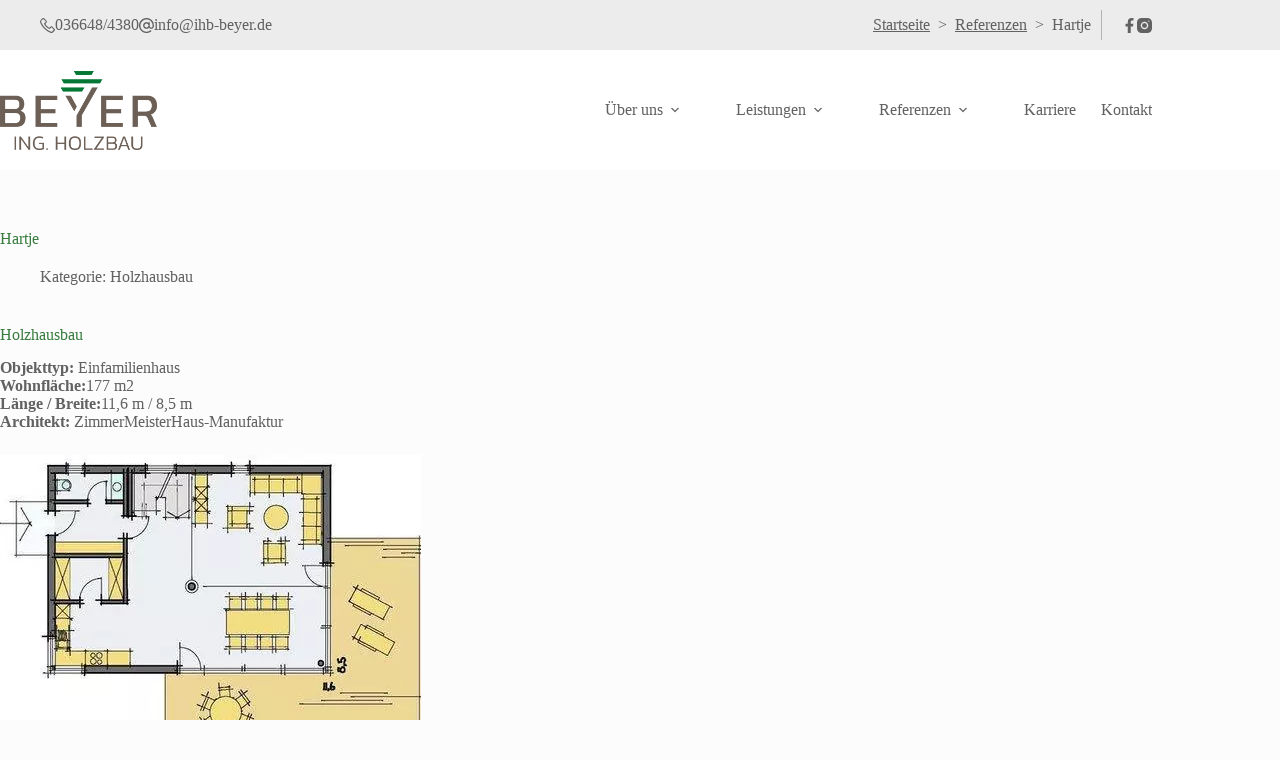

--- FILE ---
content_type: text/css; charset=UTF-8
request_url: https://www.ihb-beyer.de/wp-content/cache/min/1/wp-content/plugins/survey-maker/public/css/survey-maker-public.css?ver=1768661640
body_size: 8954
content:
@keyframes aysSMquantumWizPaperInputAddUnderline{0%{-webkit-transform:scaleX(0);transform:scaleX(0)}to{-webkit-transform:scaleX(1);transform:scaleX(1)}}@-webkit-keyframes aysSMquantumWizPaperInputAddUnderline{0%{-webkit-transform:scaleX(0);transform:scaleX(0)}to{-webkit-transform:scaleX(1);transform:scaleX(1)}}div[id*='ays-survey-container'].ays-survey-container *{box-sizing:border-box}.ays-survey-container{background-color:#fff;margin-bottom:48px;-webkit-box-shadow:0 1px 4px 0 rgba(0,0,0,.37);box-shadow:0 1px 4px 0 rgba(0,0,0,.37);padding-bottom:6px;word-wrap:break-word;background-color:transparent;-webkit-box-shadow:none;box-shadow:none;margin-bottom:0;padding-bottom:0;word-wrap:break-word;min-width:250px;width:100%;max-width:100%!important;margin:0 auto}.ays-survey-container[dir=rtl],.ays-survey-container[dir=rtl] *{direction:rtl}.ays-survey-container[dir=rtl] .ays-survey-answer-slider-list-main,.ays-survey-container[dir=rtl] .ays-survey-answer-slider-list-main *{direction:ltr}.ays-survey-container[dir=rtl] .ays-survey-question{border-left:1px solid #dadce0!important;border-right:5px solid rgb(255,87,34)}.ays-survey-container[dir=ltr] .ays-survey-question{border-left:5px solid rgb(255,87,34);border-right:1px solid #dadce0!important}div[id*='ays-survey-container'][data-theme='minimal'].ays-survey-container .ays-survey-question:not(.ays-has-error),div[id*='ays-survey-container'][data-theme='modern'].ays-survey-container .ays-survey-question:not(.ays-has-error){border-right:unset!important}.ays-survey-container[dir=rtl] .ays-survey-answer-matrix-scale-main .ays-survey-answer-matrix-scale-container .ays-survey-answer-matrix-scale-row .ays-survey-answer-matrix-scale-column.ays-survey-answer-matrix-scale-column-row-header,.ays-survey-container[dir=rtl] .ays-survey-answer-slider-list-main .ays-survey-answer-slider-list-container .ays-survey-answer-slider-list-row .ays-survey-answer-slider-list-column.ays-survey-answer-slider-list-column-row-header,.ays-survey-container[dir=rtl] .ays-survey-answer-star-list-main .ays-survey-answer-star-list-container .ays-survey-answer-star-list-row .ays-survey-answer-star-list-column.ays-survey-answer-star-list-column-row-header{text-align:right}.ays-survey-container{position:relative}.ays-survey-container .ays-survey-section{display:none}.ays-survey-container .ays-survey-section.active-section{display:block}.ays-survey-container .ays-survey-section-header{margin-top:12px;background-color:#fff;border:1px solid #dadce0;border-radius:8px;margin-bottom:12px;padding:24px;padding-top:22px;position:relative;border-top:10px solid rgb(255,87,34);box-shadow:0 2px 1px -1px rgba(0,0,0,.2),0 1px 1px 0 rgba(0,0,0,.141),0 1px 3px 0 rgba(0,0,0,.122)}.ays-survey-container .ays-survey-section-title-row{-webkit-box-align:center;box-align:center;-webkit-align-items:center;align-items:center;display:-webkit-box;display:-webkit-flex;display:flex;-webkit-flex-wrap:wrap;flex-wrap:wrap;box-pack:justify;-webkit-box-pack:justify;-webkit-justify-content:space-between;justify-content:space-between}.ays-survey-container .ays-survey-section-title-row{font-family:'Google Sans',Roboto,Arial,sans-serif;font-size:32px;font-weight:400;color:#202124;line-height:135%;max-width:100%;min-width:0%}.ays-survey-container .ays-survey-title-wrap{width:100%}div[id*="ays-survey-container-"].ays-survey-container .ays-survey-title{font-size:2rem;margin-bottom:12px;display:block;margin-block-start:.83em;margin-block-end:.83em;margin-inline-start:0;margin-inline-end:0;font-weight:700;line-height:1.5}.ays-survey-container .ays-survey-title-wrap .ays-survey-cover-photo-title-wrap{padding-left:5px}.ays-survey-container .ays-survey-cover-photo-title-wrap{height:150px;background-image:unset;background-size:cover;background-repeat:no-repeat;background-position:center center}.ays-survey-container .ays-survey-cover-photo-title-wrap.ays-survey-no-cover-photo{background-image:unset!important}.ays-survey-container .ays-survey-section-desc{font-family:Roboto,Arial,sans-serif;font-size:14px;font-weight:400;letter-spacing:.2px;line-height:20px;color:#202124;margin-top:12px}.ays-survey-container .ays-survey-question{-webkit-transition:background-color 200ms cubic-bezier(0,0,.2,1);transition:background-color 200ms cubic-bezier(0,0,.2,1);background-color:#fff;border:1px solid #dadce0;border-radius:8px;margin-bottom:12px;padding:24px;page-break-inside:avoid;word-wrap:break-word;border-left:5px solid rgb(255,87,34);position:relative}.ays-survey-container .ays-survey-question-header p{margin:0}.ays-survey-container .ays-survey-question-header{display:-webkit-box;display:-webkit-flex;display:flex;box-pack:justify;-webkit-box-pack:justify;-webkit-justify-content:space-between;justify-content:space-between;margin-bottom:16px;-webkit-box-align:start;box-align:start;-webkit-align-items:flex-start;align-items:flex-start;-webkit-box-sizing:border-box;box-sizing:border-box;display:-webkit-box;display:-webkit-flex;display:flex;-webkit-flex-direction:column;flex-direction:column;max-width:100%;min-width:0%;position:relative}.ays-survey-container .ays-survey-question-header-content{width:100%}.ays-survey-container .ays-survey-question-title{font-family:'Google Sans',Roboto,Arial,sans-serif;font-size:16px;font-weight:500;letter-spacing:.1px;line-height:1.5;color:#202124;font-weight:400;width:100%;word-break:break-word;display:block;margin-bottom:10px}.ays-survey-container .ays-survey-question-image-container{width:100%;padding:5px 0}.ays-survey-container .ays-survey-question-image{max-width:100%;object-position:center center}.ays-survey-container .ays-survey-question-required-icon{color:#d93025}.ays-survey-container .ays-survey-question-answers{display:-webkit-box;display:-webkit-flex;display:flex;-webkit-align-items:flex-start;align-items:flex-start;-webkit-flex-direction:column;flex-direction:column;-webkit-flex-wrap:wrap;flex-wrap:wrap;box-pack:justify;-webkit-box-pack:justify;-webkit-justify-content:space-between;justify-content:space-between;width:100%}.ays-survey-container .ays-survey-answer{display:-webkit-box;display:-webkit-flex;display:flex;width:100%;min-height:24px}.ays-survey-container .ays-survey-answer.ays-survey-answer-box-text-types-prefix-suffix{display:block}.ays-survey-container .ays-survey-section .ays-survey-question[data-type="short_text"] .ays-survey-answer,.ays-survey-container .ays-survey-section .ays-survey-question[data-type="text"] .ays-survey-answer,.ays-survey-container .ays-survey-section .ays-survey-question[data-type="email"] .ays-survey-answer,.ays-survey-container .ays-survey-section .ays-survey-question[data-type="name"] .ays-survey-answer,.ays-survey-container .ays-survey-section .ays-survey-question[data-type="number"] .ays-survey-answer{width:100%}.ays-survey-container .ays-survey-answer-label{width:100%;display:-webkit-box;display:-webkit-flex;display:flex;-webkit-flex-direction:row;flex-direction:row;-webkit-box-flex:1;box-flex:1;-webkit-flex-grow:1;flex-grow:1;box-pack:justify;-webkit-box-pack:justify;-webkit-justify-content:space-between;justify-content:space-between;cursor:pointer}.ays-survey-container .ays-survey-answer-label-content{-webkit-box-align:center;box-align:center;-webkit-align-items:center;align-items:center;display:-webkit-box;display:-webkit-flex;display:flex;-webkit-flex-shrink:1;flex-shrink:1;min-width:0%;opacity:1}.ays-survey-container .ays-survey-answer-label input[type="checkbox"],.ays-survey-container .ays-survey-answer-label input[type="radio"]{display:none}div.pen_container .ays-survey-container .ays-survey-answer-label input[type="checkbox"],div.pen_container .ays-survey-container .ays-survey-answer-label input[type="radio"]{display:none!important}.ays-survey-container[id^="ays-survey-container"] .ays-survey-minimal-theme-question .ays-survey-answer-label :not(.ays-survey-answer-star-radio) input[type="checkbox"],.ays-survey-container[id^="ays-survey-container"] .ays-survey-minimal-theme-question .ays-survey-answer-label :not(.ays-survey-answer-star-radio) input[type="radio"]{display:initial!important}.ays-survey-container .ays-survey-answer-label input[type="checkbox"]~.ays-survey-answer-label-content .ays-survey-answer-icon-content,.ays-survey-container .ays-survey-answer-label input[type="radio"]~.ays-survey-answer-label-content .ays-survey-answer-icon-content{-webkit-transition:border-color .2s cubic-bezier(.4,0,.2,1);transition:border-color .2s cubic-bezier(.4,0,.2,1);-webkit-user-select:none;user-select:none;-webkit-tap-highlight-color:transparent;-webkit-border-radius:3px;border-radius:3px;-webkit-box-sizing:border-box;box-sizing:border-box;cursor:pointer;outline:none;display:inline-block;-webkit-flex-shrink:0;flex-shrink:0;height:20px;position:relative;vertical-align:middle;width:20px;z-index:0}.ays-survey-container .ays-survey-answer-icon-content-1{-webkit-animation:aysSMagmAnimateSelectOut .2s forwards;animation:aysSMagmAnimateSelectOut .2s forwards;cursor:pointer;height:20px;position:relative;width:20px}.ays-survey-container .ays-survey-answer-label input[type="checkbox"]~.ays-survey-answer-label-content .ays-survey-answer-icon-content .ays-survey-answer-icon-content-1,.ays-survey-container .ays-survey-answer-label input[type="radio"]~.ays-survey-answer-label-content .ays-survey-answer-icon-content .ays-survey-answer-icon-content-1{-webkit-animation:aysSMagmAnimateSelectOut .2s forwards;animation:aysSMagmAnimateSelectOut .2s forwards;cursor:pointer;height:20px;position:relative;width:20px}.ays-survey-container .ays-survey-answer-label input[type="checkbox"]~.ays-survey-answer-label-content .ays-survey-answer-icon-content .ays-survey-answer-icon-content-2,.ays-survey-container .ays-survey-answer-label input[type="radio"]~.ays-survey-answer-label-content .ays-survey-answer-icon-content .ays-survey-answer-icon-content-2{border:solid 2px;border-color:#5f6368;-webkit-border-radius:50%;border-radius:50%;-webkit-box-sizing:border-box;box-sizing:border-box;height:20px;width:20px;position:absolute;bottom:0;left:0;right:0;top:0;margin:0}.ays-survey-container .ays-survey-answer-label .ays-survey-answer-icon-ink{position:absolute;-webkit-transform:scale(1);transform:scale(1);-webkit-transition:opacity .15s ease;transition:opacity .15s ease;background-color:rgba(218,220,224,.2);-webkit-border-radius:100%;border-radius:100%;height:20px;opacity:0;outline:.1px solid transparent;pointer-events:none;width:20px;z-index:-1;bottom:0;left:0;right:0;top:0}.ays-survey-container .ays-survey-section .ays-survey-answer-label:hover .ays-survey-answer-icon-ink,.ays-survey-container .ays-survey-section .ays-survey-answer-label:focus .ays-survey-answer-icon-ink{-webkit-transform:scale(2);transform:scale(2);opacity:1;background-color:rgba(255,87,34,.04)}.ays-survey-container .ays-survey-answer-label input[type="checkbox"]~.ays-survey-answer-label-content .ays-survey-answer-icon-content .ays-survey-answer-icon-content-3,.ays-survey-container .ays-survey-answer-label input[type="radio"]~.ays-survey-answer-label-content .ays-survey-answer-icon-content .ays-survey-answer-icon-content-3{border:5px solid rgb(244,0,0);-webkit-border-radius:50%;border-radius:50%;left:50%;position:absolute;top:50%;-webkit-transition:-webkit-transform ease .28s;transition:-webkit-transform ease .28s;-webkit-transition:transform ease .28s;transition:transform ease .28s;-webkit-transform:translateX(-50%) translateY(-50%) scale(0);transform:translateX(-50%) translateY(-50%) scale(0);cursor:pointer;visibility:hidden}.ays-survey-container .ays-survey-answer-label input[type="checkbox"]:checked~.ays-survey-answer-label-content .ays-survey-answer-icon-content .ays-survey-answer-icon-content-2,.ays-survey-container .ays-survey-answer-label input[type="radio"]:checked~.ays-survey-answer-label-content .ays-survey-answer-icon-content .ays-survey-answer-icon-content-2{border-color:rgb(244,0,0)}.ays-survey-container .ays-survey-answer-label input[type="checkbox"]:checked~.ays-survey-answer-label-content .ays-survey-answer-icon-content .ays-survey-answer-icon-content-3,.ays-survey-container .ays-survey-answer-label input[type="radio"]:checked~.ays-survey-answer-label-content .ays-survey-answer-icon-content .ays-survey-answer-icon-content-3{-webkit-transform:translateX(-50%) translateY(-50%) scale(1);transform:translateX(-50%) translateY(-50%) scale(1);visibility:visible}.ays-survey-container .ays-survey-answer-label input[type="checkbox"]~.ays-survey-answer-label-content .ays-survey-answer-icon-content .ays-survey-answer-icon-content-2,.ays-survey-container .ays-survey-answer-label input[type="checkbox"]:checked~.ays-survey-answer-label-content .ays-survey-answer-icon-content .ays-survey-answer-icon-content-2,.ays-survey-container .ays-survey-answer-label input[type="checkbox"]:checked~.ays-survey-answer-label-content .ays-survey-answer-icon-content .ays-survey-answer-icon-content-3{border-radius:0}.ays-survey-container .ays-survey-question-answers.ays-survey-question-answers-grid{display:-webkit-box;display:-webkit-flex;display:flex;-webkit-flex-wrap:wrap;flex-wrap:wrap;box-pack:justify;-webkit-box-pack:justify;-webkit-justify-content:space-around;justify-content:space-around;-webkit-flex-direction:row;flex-direction:row;width:100%}.ays-survey-container .ays-survey-answer.ays-survey-answer-grid{display:-webkit-box;display:-webkit-flex;display:flex;-webkit-flex-direction:column;flex-direction:column;max-width:260px;min-height:24px;padding-bottom:.5em;box-pack:justify;-webkit-box-pack:justify;-webkit-justify-content:space-between;justify-content:space-between;width:45%}.ays-survey-container .ays-survey-answer-label.ays-survey-answer-label-grid{flex-wrap:wrap}.ays-survey-container .ays-survey-answer-label .ays-survey-answer-image-container{-webkit-box-align:center;box-align:center;-webkit-align-items:center;align-items:center;-webkit-align-self:flex-start;align-self:flex-start;display:-webkit-box;display:-webkit-flex;display:flex;height:195px;margin:12px 0;line-height:195px;outline-width:0;padding:8px;width:260px;box-shadow:0 1px 2px 0 rgba(60,64,67,.302),0 1px 3px 1px rgba(60,64,67,.149);-webkit-border-radius:4px;border-radius:4px;background-color:#fff;border-color:rgb(255,87,34)}.ays-survey-container .ays-survey-answer-label input[type="checkbox"]:checked~.ays-survey-answer-image-container,.ays-survey-container .ays-survey-answer-label input[type="radio"]:checked~.ays-survey-answer-image-container{border-style:solid;border-width:2px;outline-width:0;padding:6px}.ays-survey-container .ays-survey-answer-label .ays-survey-answer-image-container img{-webkit-box-sizing:border-box;box-sizing:border-box;margin:auto;max-height:100%;max-width:100%;min-height:0%;min-width:0%;vertical-align:middle;object-fit:contain;object-position:center center;margin:0;width:100%;height:100%;box-shadow:unset;border-radius:0}@media screen and (max-width:580px){.ays-survey-container .ays-survey-answer.ays-survey-answer-grid{width:100%;margin:0}.ays-survey-container .ays-survey-section .ays-survey-button-content .ays-survey-answer-clear-selection-text{line-height:30px!important}div.ays-survey-container .ays-survey-question-box.ays-survey-question-box-text-types-short.ays-survey-question-box-text-types-prefix-suffix .ays-survey-question-input-box{width:60%}}@media screen and (min-width:580px) and (max-width:1024px){.ays-survey-container .ays-survey-answer-label .ays-survey-answer-image-container{height:150px}}.ays-survey-container input.ays-survey-question-input~.ays-survey-input-underline,.ays-survey-container input.ays-survey-question-input~.ays-survey-input-underline-animation,.ays-survey-container .ays-survey-answer-label-content>span{display:-webkit-box;display:-webkit-flex;display:flex;-webkit-flex-direction:column;flex-direction:column;-webkit-box-flex:1;box-flex:1;-webkit-flex-grow:1;flex-grow:1;box-pack:center;-webkit-box-pack:center;-webkit-justify-content:center;justify-content:center;-webkit-box-align:center;box-align:center;-webkit-align-items:center;align-items:center;font-family:Roboto,Arial,sans-serif;font-size:14px;font-weight:400;letter-spacing:.2px;line-height:20px;color:#202124;min-width:1px}.ays-survey-container .ays-survey-answer-label-content>span{margin-left:.75em}.ays-survey-container .ays-survey-answer-label.ays-survey-answer-label-other{-webkit-box-flex:0;box-flex:0;-webkit-flex-grow:0;flex-grow:0;padding-right:20px;width:auto;white-space:nowrap;margin-bottom:10px}.ays-survey-container .ays-survey-answer .ays-survey-answer-other-text{display:block;width:100%;position:relative;-webkit-box-flex:1;box-flex:1;-webkit-flex-grow:1;flex-grow:1;min-width:100px;max-width:100%;margin-top:10px}.ays-survey-container .ays-survey-answer .ays-survey-answer-other-text input.ays-survey-answer-other-input{-webkit-box-flex:1;box-flex:1;-webkit-flex-grow:1;flex-grow:1;-webkit-flex-shrink:1;flex-shrink:1;border:none;display:block;font:400 16px Roboto,RobotoDraft,Helvetica,Arial,sans-serif;margin:0;min-width:0%;outline:none;padding:.125em 0;z-index:0}.ays-survey-container .ays-survey-question-select.dropdown div.text{font-family:'Google Sans',Roboto,Arial,sans-serif;float:initial;margin:0}.ays-survey-container .ays-survey-question-select.dropdown div.item{font-family:'Google Sans',Roboto,Arial,sans-serif;font-size:16px!important;font-weight:500!important;letter-spacing:.1px;line-height:24px!important;color:#202124!important;word-break:break-word}.ays-survey-container .ays-survey-question-select.dropdown div.item img.ays-survey-answer-image{vertical-align:middle;margin-top:0;margin-bottom:0}.ays-survey-container .ays-survey-question-select.dropdown div.text img.ays-survey-answer-image{font-size:initial;line-height:1;height:auto;margin:0;margin-right:.78571429rem;width:50px;height:50px}.ays-survey-container .ays-survey-simple-button-container,.ays-survey-container .ays-survey-section-buttons .ays-survey-section-button-container{-webkit-border-radius:4px;border-radius:4px;color:#5f6368;cursor:pointer;display:inline-block;overflow:hidden;position:relative;z-index:0;box-shadow:0 2px 1px -1px rgba(0,0,0,.2),0 1px 1px 0 rgba(0,0,0,.141),0 1px 3px 0 rgba(0,0,0,.122);margin-right:14px}.ays-survey-container .ays-survey-simple-button-container{box-shadow:none}.ays-survey-container .ays-survey-simple-button-container .ays-survey-button-content,.ays-survey-container .ays-survey-section-buttons .ays-survey-section-button-container .ays-survey-section-button-content{-webkit-box-align:center;box-align:center;-webkit-align-items:center;align-items:center;display:-webkit-box;display:-webkit-flex;display:flex;position:relative}.ays-survey-container .ays-survey-simple-button-container .ays-survey-button-content .ays-survey-button,.ays-survey-container .ays-survey-section-buttons .ays-survey-section-button-container .ays-survey-section-button-content button.ays-survey-section-button,.ays-survey-container .ays-survey-section-buttons .ays-survey-section-button-container .ays-survey-section-button-content a.ays-survey-section-button,.ays-survey-container .ays-survey-section-buttons .ays-survey-section-button-container .ays-survey-section-button-content input.ays-survey-section-button{display:inline-block;margin:0;padding:0 24px;background-color:#fff;color:rgb(244,0,0);font-family:'Google Sans',Roboto,Arial,sans-serif;font-size:14px;font-weight:500;letter-spacing:.25px;line-height:36px;text-decoration:none;text-transform:none;min-width:auto;outline:none;transition:all 280ms cubic-bezier(.4,0,.2,1);-webkit-font-smoothing:antialiased;-webkit-user-select:none;user-select:none;border:0;cursor:pointer}.ays-survey-container .ays-survey-simple-button-container .ays-survey-button-content .ays-survey-button{font-size:12px;padding:0;background-color:unset;line-height:initial}.ays-survey-container .ays-survey-simple-button-container:hover .ays-survey-button-content .ays-survey-button{transform:none}.ays-survey-container .ays-survey-section-buttons .ays-survey-section-button-container:hover .ays-survey-section-button-content button.ays-survey-section-button,.ays-survey-container .ays-survey-section-buttons .ays-survey-section-button-container:hover .ays-survey-section-button-content a.ays-survey-section-button,.ays-survey-container .ays-survey-section-buttons .ays-survey-section-button-container:hover .ays-survey-section-button-content input.ays-survey-section-button,.ays-survey-container .ays-survey-section .ays-survey-section-buttons .ays-survey-section-button-container:focus .ays-survey-section-button-content button.ays-survey-section-button,.ays-survey-container .ays-survey-section .ays-survey-section-buttons .ays-survey-section-button-container:focus .ays-survey-section-button-content a.ays-survey-section-button,.ays-survey-container .ays-survey-section .ays-survey-section-buttons .ays-survey-section-button-container:focus .ays-survey-section-button-content input.ays-survey-section-button{background-color:rgba(244,0,0,.04)}.ays-survey-container .ays-fa{display:inline-block;font:normal normal normal 14px/1 FontAwesome;font-size:inherit;text-rendering:auto;-webkit-font-smoothing:antialiased;-moz-osx-font-smoothing:grayscale}.ays-survey-container .ays-fa-star::before{content:"\f005"}.ays-survey-container .ays-fa-star-o::before{content:"\f006"}.ays-survey-container .ays-loader{display:none}@keyframes aysSMagmAnimateSelectIn{0%{height:0;width:0}100%{height:100%;width:100%}}@keyframes aysSMagmAnimateSelectOut{0%{height:0;width:0}100%{height:100%;width:100%}}.ays-survey-container .ays-survey-input{box-shadow:none!important;border:0!important;outline:0!important}.ays-survey-container .ays-survey-input:active,.ays-survey-container .ays-survey-input:focus{outline:0!important;box-shadow:none!important;border:0!important}.ays-survey-container .ays-survey-input:focus~.ays-survey-input-underline-animation{outline:0!important;box-shadow:none!important;border:0!important;height:2px;background-color:rgb(255,87,34);-webkit-animation:aysSMquantumWizPaperInputAddUnderline 0.3s cubic-bezier(.4,0,.2,1);animation:aysSMquantumWizPaperInputAddUnderline 0.3s cubic-bezier(.4,0,.2,1);-webkit-transform:scaleX(1);transform:scaleX(1)}.ays-survey-container .ays-survey-input-underline{background-color:rgba(0,0,0,.12);height:1px;left:0;margin:0;padding:0;position:absolute;width:100%}.ays-survey-container .ays-survey-input-underline-animation{-webkit-transform:scaleX(0);transform:scaleX(0);background-color:#4285f4;height:2px;left:0;margin:0;padding:0;position:absolute}.ays-survey-container .ays-survey-remove-default-border,.ays-survey-container .ays-survey-remove-default-border:focus{border-color:unset;border:0;box-shadow:unset;outline:0}.ays-survey-container .ays-survey-question-box{width:100%}.ays-survey-container .ays-survey-question-box.ays-survey-question-box-text-types-short{width:100%;max-width:230px}.ays-survey-container .ays-survey-question-box.ays-survey-question-box-text-types-short.ays-survey-question-box-text-types-prefix-suffix{display:flex;justify-content:flex-start;align-items:center;flex-wrap:wrap;max-width:100%}.ays-survey-container .ays-survey-question-box.ays-survey-question-box-text-types-short.ays-survey-question-box-text-types-prefix-suffix .ays-survey-question-answer-suffix,.ays-survey-container .ays-survey-question-box.ays-survey-question-box-text-types-short.ays-survey-question-box-text-types-prefix-suffix .ays-survey-question-answer-prefix{padding:10px 16px;background:#F8F9FA;border-bottom:1px solid rgba(211,211,211,1);border-radius:4px 4px 0 0}.ays-survey-container .ays-survey-sections .ays-survey-section-content .ays-survey-question-box .ays-survey-answer-text-inputs-default,.ays-survey-container .ays-survey-sections .ays-survey-section-content .ays-survey-answer-other-text .ays-survey-answer-text-inputs-default{width:100%;padding:10px 8px 10px 15px;height:auto}.ays-survey-container .ays-survey-question-box.ays-survey-question-date-time-box .ays-survey-date-time-inner-box{display:flex;flex-wrap:wrap;gap:10px}.ays-survey-container .ays-survey-question-type-text-box{width:100%}.ays-survey-container .ays-survey-question-input-box{position:relative}.ays-survey-container .ays-survey-question-box.ays-survey-question-box-text-types-short.ays-survey-question-box-text-types-prefix-suffix .ays-survey-question-input-box{width:230px;max-width:100%;margin:0 5px}.ays-survey-container .ays-survey-question-input{min-height:1.5em;position:relative;vertical-align:top}.ays-survey-container input.ays-survey-question-input.ays-survey-question-input~.ays-survey-input-underline,.ays-survey-container input.ays-survey-question-input.ays-survey-question-input~.ays-survey-input-underline-animation,.ays-survey-container textarea.ays-survey-question-input-textarea.ays-survey-question-input~.ays-survey-input-underline,.ays-survey-container textarea.ays-survey-question-input-textarea.ays-survey-question-input~.ays-survey-input-underline-animation{width:calc(100%)}.ays-survey-container .ays-survey-question .ays-survey-question-input{width:100%;margin:0}.ays-survey-container .ays-survey-question .ays-survey-question-input{background-color:#f8f9fa!important;-webkit-border-radius:4px 4px 0 0;border-radius:4px 4px 0 0;color:initial}.ays-survey-container .ays-survey-section .ays-survey-question .ays-survey-question-input::-webkit-input-placeholder{color:rgb(117,117,117)}.ays-survey-container .ays-survey-question.isDisabled .ays-survey-question-input,.ays-survey-container .ays-survey-question:not(.isDisabled):hover .ays-survey-question-input,.ays-survey-container .ays-survey-question.isDisabled .ays-survey-question-select.ui.selection.dropdown,.ays-survey-container .ays-survey-question:not(.isDisabled):hover .ays-survey-question-select.ui.selection.dropdown{background-color:rgba(220,220,220,.8)}.ays-survey-container .ays-survey-question.isDisabled .ays-survey-question-select.ui.selection.dropdown .default.text,.ays-survey-container .ays-survey-question:not(.isDisabled):hover .ays-survey-question-select.ui.selection.dropdown .default.text{color:#666}.ays-survey-container .ays-survey-question .ays-survey-question-select.ui.selection.dropdown{min-width:200px;box-sizing:border-box;padding:0 10px;height:46px;min-height:46px;font-size:15px}.ays-survey-container .ays-survey-question .ays-survey-question-select.ui.selection.dropdown .dropdown.icon{padding:13px;font-size:14px}.ays-survey-form .ays-survey-question-wrap-collapsed-action .ays-survey-action-expand-question .ays-survey-question-img-icon-content{padding:0 15px}.ays-survey-container .ays-survey-section .ays-survey-question-validation-error,.ays-survey-container .ays-survey-section .ays-survey-question-validation-error-upload,.ays-survey-container .ays-survey-section .ays-survey-votes-count-validation-error{font-family:Roboto,Arial,sans-serif;font-size:12px;font-weight:400;letter-spacing:.3px;line-height:16px;color:#70757a;color:#d93025;display:none}.ays-survey-container .ays-survey-question.ays-has-error{border-top-color:#d93025!important;border-right-color:#d93025!important;border-bottom-color:#d93025!important;border-left-color:#d93025!important}.ays-survey-container .ays-survey-section-terms-and-conditions-content .ays-has-error{border:1px solid #d93025}.ays-survey-container .ays-survey-is-checked-terms-and-conditions:checked+span{border-color:#000}.ays-survey-container .ays-survey-section .ays-survey-question.ays-has-error .ays-survey-question-validation-error,.ays-survey-container .ays-survey-section .ays-survey-question.ays-has-error .ays-survey-votes-count-validation-error{-webkit-box-align:center;box-align:center;-webkit-align-items:center;align-items:center;display:-webkit-box;display:-webkit-flex;display:flex}.ays-survey-container .ays-survey-section .ays-survey-question.ays-has-error .ays-survey-question-validation-error img,.ays-survey-container .ays-survey-section .ays-survey-question.ays-has-error .ays-survey-votes-count-validation-error img{margin-right:12px;box-shadow:unset;border-radius:0}.ays-survey-container .ays-survey-question-input-textarea{-webkit-box-flex:1;box-flex:1;-webkit-flex-grow:1;flex-grow:1;-webkit-flex-shrink:1;flex-shrink:1;font-family:Roboto,Arial,sans-serif;font-size:16px;font-weight:400;letter-spacing:.1px;line-height:24px;background-color:transparent;border:none;-webkit-box-sizing:content-box;box-sizing:content-box;caret-color:#1a73e8;display:block;min-height:24px;outline:none;overflow-y:visible;overflow-x:hidden;padding:16px 0 16px 16px;resize:none;white-space:pre-wrap;word-wrap:break-word;z-index:1}.ays-survey-container textarea.ays-survey-question-input-textarea{max-height:1000px;overflow:auto scroll;margin:0;box-sizing:border-box}.ays-survey-container input.ays-survey-question-input.ays-survey-question-input::-webkit-outer-spin-button,.ays-survey-container input.ays-survey-question-input.ays-survey-question-input::-webkit-inner-spin-button{-webkit-appearance:none;margin:0}.ays-survey-container input.ays-survey-question-input.ays-survey-question-input[type=number]{-moz-appearance:textfield}.ays-survey-container .ays-survey-question-type-select-box,.ays-survey-container .ays-survey-question-select-conteiner{padding:0;width:100%!important}.ays-survey-container .ays-survey-question-select-conteiner .select2-container{display:block;width:100%!important}.ays-survey-container .ays-survey-answer-clear-selection-container{width:100%;display:-webkit-box;display:-webkit-flex;display:flex;-webkit-flex-direction:row-reverse;flex-direction:row-reverse}.ays-survey-container .ays-survey-display-none{display:none!important}.ays-survey-container .ays-survey-visibility-none{visibility:hidden}.ays-survey-container .ays-survey-restricted-content{font-family:'Google Sans',Roboto,Arial,sans-serif}.ays-survey-container .ays-survey-restricted-content p{margin:0}.ays-survey-container .ays-survey-restricted-message{margin:0;font-family:'Google Sans',Roboto,Arial,sans-serif;font-size:16px}.ays-survey-container .ays-survey-loader{width:100%;display:-webkit-box;display:-webkit-flex;display:flex;justify-content:center;align-items:center}.ays-survey-container .ays-survey-thank-you-page{display:none}.ays-survey-container .ays-survey-redirect-timer{text-align:center;font-family:'Google Sans',Roboto,Arial,sans-serif;font-size:18px;font-weight:500;letter-spacing:.25px;line-height:36px}.ays-survey-container .ays_survey_login_form{text-align:center}.ays-survey-container .ays_survey_login_form form p{margin-top:5px;margin-bottom:15px}.ays-survey-container .ays_survey_login_form label{display:block;cursor:pointer;margin:0}.ays-survey-container .ays_survey_login_form .ays-survey-question-input-box{width:300px;margin:0 auto}.ays-survey-container .ays_survey_login_form #loginform .ays-survey-question-input-box .ays-survey-question-input{color:initial}.ays-survey-container .ays_survey_login_form input[type="text"],.ays-survey-container .ays_survey_login_form input[type="password"]{box-shadow:none!important;border:0!important;outline:0!important;min-height:1.5em;position:relative;vertical-align:top;width:100%;margin:0;background-color:#f8f9fa;-webkit-border-radius:4px 4px 0 0;border-radius:4px 4px 0 0}.ays-survey-container .ays_survey_login_form input[type="text"]:active,.ays-survey-container .ays_survey_login_form input[type="password"]:active,.ays-survey-container .ays_survey_login_form input[type="text"]:focus,.ays-survey-container .ays_survey_login_form input[type="password"]:focus{outline:0!important;box-shadow:none!important;border:0!important}.ays-survey-container .ays_survey_login_form .ays-survey-answer-label{width:auto;display:inline-block}.ays-survey-container .ays_survey_login_form input[type="submit"].ays-survey-section-button{font-size:16px!important;padding-left:24px!important;padding-right:24px!important;padding-top:5px!important;padding-bottom:5px!important;background-color:#cfcfcf}.ays-survey-container .star_answer_inp{display:none}.ays-survey-container .ays-survey-answer-label i.ays-survey-star-icon{cursor:pointer;font-size:25px;font-family:FontAwesome!important;transform-origin:bottom;transform:scale(1);transition:.1s ease-in-out}.ays-survey-container .ays-survey-answer-label i.ays-survey-star-icon.ays-fa-star{transform:scale(1.05)}.ays-survey-container .ays-survey-answer-star,.ays-survey-container .ays-survey-answer-linear-scale{display:-webkit-box;display:-webkit-flex;display:flex;width:100%;overflow-x:auto}.ays-survey-container .ays-survey-answer-star-radios,.ays-survey-container .ays-survey-answer-linear-scale-radios{display:flex;justify-content:center}.ays-survey-container .ays-survey-answer-star-label,.ays-survey-container .ays-survey-answer-linear-scale-label{-webkit-box-align:stretch;box-align:stretch;-webkit-align-items:stretch;align-items:stretch;display:-webkit-box;display:-webkit-flex;display:flex;-webkit-box-flex:1;box-flex:1;-webkit-flex-grow:1;flex-grow:1;-webkit-flex-direction:column;flex-direction:column;text-align:center}.ays-survey-container .ays-survey-answer-star-radio-label,.ays-survey-container .ays-survey-answer-linear-scale-radio-label{-webkit-box-align:center;box-align:center;-webkit-align-items:center;align-items:center;display:-webkit-box;display:-webkit-flex;display:flex;box-pack:center;-webkit-box-pack:center;-webkit-justify-content:center;justify-content:center;min-height:3em;font-family:Roboto,Arial,sans-serif;font-size:14px;font-weight:400;letter-spacing:.2px;line-height:20px;color:#202124;padding:0 5px}.ays-survey-container .ays-survey-answer-star-radio-label{min-height:0}.ays-survey-container .ays-survey-answer-star-radio,.ays-survey-container .ays-survey-answer-linear-scale-radio{-webkit-box-align:center;box-align:center;-webkit-align-items:center;align-items:center;display:-webkit-box;display:-webkit-flex;display:flex;box-pack:center;-webkit-box-pack:center;-webkit-justify-content:center;justify-content:center;min-height:3em;word-wrap:break-word}.ays-survey-container .ays-survey-answer-star label.ays-survey-answer-label,.ays-survey-container .ays-survey-answer-linear-scale label.ays-survey-answer-label{width:auto;-webkit-flex-grow:initial;flex-grow:initial;-webkit-box-align:stretch;box-align:stretch;-webkit-align-items:stretch;align-items:stretch;display:-webkit-box;display:-webkit-flex;display:flex;-webkit-box-flex:1;box-flex:1;-webkit-flex-grow:1;flex-grow:1;-webkit-flex-direction:column;flex-direction:column;text-align:center;box-pack:justify;-webkit-box-pack:justify;-webkit-justify-content:initial;justify-content:initial}.ays-survey-container .ays-survey-question-date-input-box{width:100%;max-width:230px}.ays-survey-container .ays-survey-question-time-input-box{max-width:230px;width:100%}.ays-survey-container .ays-survey-timepicker{padding:10px}.ays-survey-container .ays-survey-timepicker,.ays-survey-container .ays-survey-question-input.ays-survey-question-date-input{-webkit-box-flex:1;box-flex:1;-webkit-flex-grow:1;flex-grow:1;-webkit-flex-shrink:1;flex-shrink:1;background-color:#f8f9fa;border:none;display:block;height:40px;line-height:1;margin:0;min-width:0%;outline:none;z-index:0;font-family:Roboto,Arial,sans-serif;font-size:16px;font-weight:400;letter-spacing:.2px;padding:10px;box-sizing:border-box}.ays-survey-container input.ays-survey-password[type="password"]{padding:15px;border:1px solid #ccc;margin:0;border-radius:3px!important;width:100%;box-sizing:border-box;color:#2C3E50;font-size:13px;height:auto}.ays-survey-container .ays-survey-sections .ays-survey-section input.ays-survey-section-button.ays-check-survey-password{display:inline-block;margin:0;padding:0 24px;font-family:'Google Sans',Roboto,Arial,sans-serif;font-size:14px;font-weight:500;letter-spacing:.25px;line-height:36px;text-decoration:none;text-transform:none;min-width:auto;outline:none;transition:all 280ms cubic-bezier(.4,0,.2,1);-webkit-font-smoothing:antialiased;-webkit-user-select:none;user-select:none;-webkit-transition:background .2s .1s;transition:background .2s .1s;border:0;cursor:pointer}.ays-survey-popup-survey-window{position:fixed;top:0;left:0;right:0;bottom:0;margin:auto;max-width:100%;max-height:100%;cursor:default;-webkit-user-select:none;-moz-user-select:none;-ms-user-select:none;user-select:none;z-index:99999999999;pointer-events:fill;scrollbar-color:#d6d6d6;scrollbar-width:thin;padding:50px;border-radius:10px;box-shadow:0 4.271844863891602px 8.543689727783203px 0 #6061673D;box-sizing:border-box}.display_none_important{display:none!important}.ays-survey-popup-survey-window .ays-survey-popup-btn-close{display:flex;justify-content:flex-end;margin:4px;cursor:pointer;position:absolute;width:24px;height:24px;top:10px;right:10px;transition:box-shadow 280ms cubic-bezier(.4,0,.2,1);z-index:10}.ays-survey-popup-survey-window .ays-survey-popup-btn-close.ays-survey-popup-btn-close-timer{font-weight:700;justify-content:center;align-items:center;font-size:11px;line-height:1}.ays-survey-popup-survey-window .ays-survey-popup-btn-close .ays-survey-popup-btn-close-icon{width:17px;height:17px}.ays-survey-popup-survey-window .ays-survey-popup-content{height:100%;width:100%;overflow-y:auto;padding:0 8px 0 0}.ays-survey-popup-survey-window .ays-survey-popup-content::-webkit-scrollbar-track{-webkit-box-shadow:inset 0 0 6px rgba(0,0,0,.3);box-shadow:inset 0 0 6px rgba(0,0,0,.3);border-radius:10px;background-color:#F5F5F5}.ays-survey-popup-survey-window .ays-survey-popup-content::-webkit-scrollbar{width:3px;height:3px;background-color:#F5F5F5}.ays-survey-popup-survey-window .ays-survey-popup-content::-webkit-scrollbar-thumb{border-radius:10px;-webkit-box-shadow:inset 0 0 6px rgba(0,0,0,.3);box-shadow:inset 0 0 6px rgba(0,0,0,.3);background-color:#d6d6d6}.ays-survey-popup-trigger-button-conainer-main{position:fixed;text-align:center;font-size:12px;cursor:pointer;background-color:#a8a5a5;color:#fff}.ays-survey-container .ays-survey-section .ays-survey-question .ays-survey-image-logo-url{position:absolute;right:5px;bottom:0;width:40px;height:40px}.ays-survey-container .ays-survey-section .ays-survey-question .ays-survey-image-logo-url-img{width:40px;height:40px;object-fit:cover;box-shadow:unset;border-radius:0}.ays-survey-container .ays-survey-answer-matrix-scale-main,.ays-survey-container .ays-survey-answer-slider-list-main,.ays-survey-container .ays-survey-answer-star-list-main{overflow-x:auto;overflow-y:hidden;padding-bottom:10px;width:100%;font-family:Roboto,Arial,sans-serif;font-size:14px;font-weight:400;letter-spacing:.2px;line-height:20px;color:#202124;margin-top:4px;position:relative}.ays-survey-container .ays-survey-answer-matrix-scale-main::-webkit-scrollbar,.ays-survey-container .ays-survey-answer-star-list-main::-webkit-scrollbar,.ays-survey-container .ays-survey-answer-slider-list-main::-webkit-scrollbar{height:4px}.ays-survey-container .ays-survey-answer-matrix-scale-main::-webkit-scrollbar-track,.ays-survey-container .ays-survey-answer-star-list-main::-webkit-scrollbar-track,.ays-survey-container .ays-survey-answer-slider-list-main::-webkit-scrollbar-track{background:#f7f7f7;border-radius:15px}.ays-survey-container .ays-survey-answer-matrix-scale-main::-webkit-scrollbar-thumb,.ays-survey-container .ays-survey-answer-star-list-main::-webkit-scrollbar-thumb,.ays-survey-container .ays-survey-answer-slider-list-main::-webkit-scrollbar-thumb{background:#888;border-radius:15px}.ays-survey-container .ays-survey-answer-matrix-scale-main::-webkit-scrollbar-thumb:hover,.ays-survey-container .ays-survey-answer-star-list-main::-webkit-scrollbar-thumb:hover,.ays-survey-container .ays-survey-answer-slider-list-main::-webkit-scrollbar-thumb:hover{background:#555}.ays-survey-container .ays-survey-answer-matrix-scale-main .ays-survey-answer-matrix-scale-container,.ays-survey-container .ays-survey-answer-slider-list-main .ays-survey-answer-slider-list-container,.ays-survey-container .ays-survey-answer-star-list-main .ays-survey-answer-star-list-container{border-collapse:collapse;display:table;width:100%}.ays-survey-container .ays-survey-answer-matrix-scale-main .ays-survey-answer-matrix-scale-container .ays-survey-answer-matrix-scale-row,.ays-survey-container .ays-survey-answer-slider-list-main .ays-survey-answer-slider-list-container .ays-survey-answer-slider-list-row,.ays-survey-container .ays-survey-answer-star-list-main .ays-survey-answer-star-list-container .ays-survey-answer-star-list-row{border-bottom:none;display:table-row;background-color:#f8f9fa}.ays-survey-container .ays-survey-answer-matrix-scale-main .ays-survey-answer-matrix-scale-container .ays-survey-answer-matrix-scale-row:first-child{background-color:transparent!important}.ays-survey-container .ays-survey-answer-matrix-scale-main .ays-survey-answer-matrix-scale-container .ays-survey-answer-matrix-scale-row .ays-survey-answer-matrix-scale-column,.ays-survey-container .ays-survey-answer-slider-list-main .ays-survey-answer-slider-list-container .ays-survey-answer-slider-list-row .ays-survey-answer-slider-list-column,.ays-survey-container .ays-survey-answer-star-list-main .ays-survey-answer-star-list-container .ays-survey-answer-star-list-row .ays-survey-answer-star-list-column{display:table-cell;height:2.5em;min-width:48px;padding:.25em;text-align:center;vertical-align:middle;width:120px}.ays-survey-container .ays-survey-answer-matrix-scale-main .ays-survey-answer-matrix-scale-container .ays-survey-answer-matrix-scale-row .ays-survey-answer-matrix-scale-column.ays-survey-answer-matrix-scale-column-row-header,.ays-survey-container .ays-survey-answer-slider-list-main .ays-survey-answer-slider-list-container .ays-survey-answer-slider-list-row .ays-survey-answer-slider-list-column.ays-survey-answer-slider-list-column-row-header,.ays-survey-container .ays-survey-answer-star-list-main .ays-survey-answer-star-list-container .ays-survey-answer-star-list-row .ays-survey-answer-star-list-column.ays-survey-answer-star-list-column-row-header{border-bottom-left-radius:4px;border-top-left-radius:4px;min-width:48px;max-width:288px;padding:8px;text-align:left;word-wrap:break-word;word-break:normal}.ays-survey-container .ays-survey-answer-matrix-scale-main .ays-survey-answer-matrix-scale-container .ays-survey-answer-matrix-scale-row .ays-survey-answer-matrix-scale-column:first-child,.ays-survey-container .ays-survey-answer-slider-list-main .ays-survey-answer-slider-list-container .ays-survey-answer-slider-list-row .ays-survey-answer-slider-list-column:first-child,.ays-survey-container .ays-survey-answer-star-list-main .ays-survey-answer-star-list-container .ays-survey-answer-star-list-row .ays-survey-answer-star-list-column:first-child{-webkit-box-shadow:none;box-shadow:none}.ays-survey-container .ays-survey-answer-matrix-scale-main .ays-survey-answer-matrix-scale-container .ays-survey-answer-matrix-scale-row:not(:first-child),.ays-survey-container .ays-survey-answer-slider-list-main .ays-survey-answer-slider-list-container .ays-survey-answer-slider-list-row:not(:first-child),.ays-survey-container .ays-survey-answer-star-list-main .ays-survey-answer-star-list-container .ays-survey-answer-star-list-row{padding:8px 0;display:table-row-group}.ays-survey-container .ays-survey-answer-matrix-scale-main .ays-survey-answer-matrix-scale-container .ays-survey-answer-matrix-scale-row .ays-survey-answer-matrix-scale-row-content,.ays-survey-container .ays-survey-answer-slider-list-main .ays-survey-answer-slider-list-container .ays-survey-answer-slider-list-row .ays-survey-answer-slider-list-row-content,.ays-survey-container .ays-survey-answer-star-list-main .ays-survey-answer-star-list-container .ays-survey-answer-star-list-row .ays-survey-answer-star-list-row-content{border-bottom:none;display:table-row}.ays-survey-container .ays-survey-answer-matrix-scale-main .ays-survey-answer-matrix-scale-container .ays-survey-answer-matrix-scale-row .ays-survey-answer-matrix-scale-column-content-wrap,.ays-survey-container .ays-survey-answer-slider-list-main .ays-survey-answer-slider-list-container .ays-survey-answer-slider-list-row .ays-survey-answer-slider-list-column-content-wrap,.ays-survey-container .ays-survey-answer-star-list-main .ays-survey-answer-star-list-container .ays-survey-answer-star-list-row .ays-survey-answer-star-list-column-content-wrap{display:flex;justify-content:center;align-items:center;min-height:40px}.ays-survey-container .ays-survey-answer-matrix-scale-main .ays-survey-answer-matrix-scale-container .ays-survey-answer-matrix-scale-row .ays-survey-answer-matrix-scale-column-content,.ays-survey-container .ays-survey-answer-slider-list-main .ays-survey-answer-slider-list-container .ays-survey-answer-slider-list-row .ays-survey-answer-slider-list-column-content,.ays-survey-container .ays-survey-answer-star-list-main .ays-survey-answer-star-list-container .ays-survey-answer-star-list-row .ays-survey-answer-star-list-column-content{width:20px;height:20px}.ays-survey-container .ays-survey-answer-matrix-scale-main .ays-survey-answer-matrix-scale-container .ays-survey-answer-matrix-scale-row-spacer,.ays-survey-container .ays-survey-answer-slider-list-main .ays-survey-answer-slider-list-container .ays-survey-answer-slider-list-row-spacer,.ays-survey-container .ays-survey-answer-star-list-main .ays-survey-answer-star-list-container .ays-survey-answer-star-list-row-spacer{background-color:transparent;height:4px}.ays-survey-container .ays-survey-answer-star-list-main .ays-survey-answer-star-list-container .ays-survey-answer-label-star-list{margin:0}.ays-survey-container .ays-survey-answer-star-list-main .ays-survey-answer-star-list-container .ays-survey-answer-star-list-rows{word-break:break-all;word-wrap:break-word}.ays-survey-container .ays-survey-answer-slider-list-main .ays-survey-answer-slider-list-container .ays-survey-answer-range-type-main .ays-survey-answer-range-type-range{align-items:center;width:100%;max-width:100%}.ays-survey-container .ays-survey-answer-slider-list-main .ays-survey-answer-slider-list-container .ays-survey-answer-slider-list-row .ays-survey-answer-slider-list-column{width:300px}.ays-survey-container .ays-survey-answer-slider-list-main .ays-survey-answer-slider-list-container input[type=range].ays-survey-range-type-input{width:100%}.ays-survey-container .ays-survey-answer-slider-list-main .ays-survey-answer-slider-list-container .ays-survey-answer-slider-list-column-row-header-only-slider{border-left:3px solid #fff}.ays-survey-data-table-responsive{height:auto;padding:2px;padding-top:10px;width:100%;margin:0 auto;overflow-x:auto}.ays-survey-container .ays-survey-section.ays-survey-section-start-page .ays-survey-section-header{text-align:center}.ays-survey-container .ays-survey-section.ays-survey-section-start-page .ays-survey-section-header .ays-survey-section-title-row{justify-content:center}div[id*='ays-survey-container-'] .ays-survey-answer-range-type-main{display:flex;justify-content:space-between;width:100%}div[id*='ays-survey-container-'] .ays-survey-answer-range-type-main .ays-survey-answer-range-type-range{display:flex;justify-content:center;width:400px;max-width:80%;position:relative;height:21px}div[id*='ays-survey-container-'] .ays-survey-answer-range-type-main .ays-survey-answer-range-type-min-max-val{font-size:14px}div[id*='ays-survey-container-'] input[type=range].ays-survey-range-type-input{width:400px;-webkit-appearance:none;background-color:transparent;padding:0;margin:0;border:0;border-radius:0}div[id*='ays-survey-container-'] input[type=range].ays-survey-range-type-input:focus{outline:none}div[id*='ays-survey-container-'] input[type=range].ays-survey-range-type-input::-webkit-slider-runnable-track{height:8px;background:#ddd;border:none;border-radius:5px;width:100%}div[id*='ays-survey-container-'] input[type=range].ays-survey-range-type-input::-webkit-slider-thumb{-webkit-appearance:none;border:2px solid;height:18px;width:18px;border-radius:50%;margin-top:-5px;cursor:pointer}div[id*='ays-survey-container-'] input[type=range].ays-survey-range-type-input::after::-webkit-slider-thumb{content:"";border:2px solid;height:18px;width:18px;border-radius:50%;margin-top:-5px;cursor:pointer}div[id*='ays-survey-container-'] input[type=range].ays-survey-range-type-input::-moz-range-track{height:9px;background:#ddd;border:none;border-radius:5px}div[id*='ays-survey-container-'] input[type=range].ays-survey-range-type-input::-moz-range-thumb{-webkit-appearance:none;border:1px solid;height:18px;width:18px;border-radius:50%;margin-top:-5px;cursor:pointer}div[id*='ays-survey-container-'] .ays-survey-answer-range-type-main span{display:block;position:absolute;border:1px solid #D9D9D9;border-radius:3px;background:#fff;padding:5px;text-align:center;padding:0;width:28px;height:28px;margin-left:-14px;border:none;background:#4285f4;color:#fff;line-height:28px;border-radius:50%;font-size:11px;-moz-transform-origin:50% 150%;-webkit-transform-origin:50% 150%;transform-origin:50% 150%;will-change:transform;top:-32px;bottom:auto;transition:transform .2s ease-in-out;-ms-transform:scale(0);-webkit-transform:scale(0);transform:scale(0)}div[id*='ays-survey-container-'] .ays-survey-answer-range-type-main span.ays-survey-answer-range-type-main-show{-ms-transform:scale(1);-webkit-transform:scale(1);transform:scale(1)}div[id*='ays-survey-container-'] .ays-survey-answer-range-type-main span:after{content:"";width:20px;height:20px;position:absolute;left:50%;background:#1cdd36;margin-left:-10px;z-index:-1;-ms-transform:rotate(45deg);-webkit-transform:rotate(45deg);transform:rotate(45deg);top:9px;border-radius:10px 10px 0 10px}div[id*='ays-survey-container-'] .ays-survey-social-shares a.ays-survey-share-btn:focus{background:#08669c}div[id*='ays-survey-container-'] .ays-survey-social-shares .ays-survey-share-btn{position:relative;display:inline-block;height:24px;margin:0;padding:2px 8px;line-height:1.53;letter-spacing:.04em;vertical-align:top;font-size:12px;font-weight:700;font-family:"Helvetica Neue",Arial,sans-serif;color:#111;background:#e0e0e0;border:1px solid #c7c7c7;border-radius:2px;text-decoration:none;transition:all 0.2s ease;margin-right:5px;margin-top:5px}div[id*='ays-survey-container-'] .ays-survey-social-shares .ays-survey-share-btn:link,div[id*='ays-survey-container-'] .ays-survey-social-shares .ays-survey-share-btn:visited,div[id*='ays-survey-container-'] .ays-survey-social-shares .ays-survey-share-btn:focus,div[id*='ays-survey-container-'] .ays-survey-social-shares .ays-survey-share-btn:hover,div[id*='ays-survey-container-'] .ays-survey-social-shares .ays-survey-share-btn:active{outline:none!important;text-decoration:none!important}div[id*='ays-survey-container-'] .ays-survey-social-shares{text-align:center}div[id*='ays-survey-container-'] .ays-survey-social-shares .ays-survey-share-btn-linkedin{background-color:#0976b4!important;color:#fff!important;border-color:#08669c!important}div[id*='ays-survey-container-'] .ays-survey-social-shares .ays-survey-share-btn-linkedin:hover,div[id*='ays-survey-container-'] .ays-survey-social-shares .ays-survey-share-btn-linkedin:focus{background-color:#08669c!important;border-color:#075683!important}div[id*='ays-survey-container-'] .ays-survey-social-shares .ays-survey-share-btn-linkedin:active,div[id*='ays-survey-container-'] .ays-survey-social-shares .ays-survey-share-btn-linkedin:visited{background-color:#075683!important;border-color:#05466b!important}div[id*='ays-survey-container-'] .ays-survey-social-shares .ays-survey-share-btn-facebook{background-color:#0976b4!important;color:#fff!important;border-color:#08669c!important}div[id*='ays-survey-container-'] .ays-survey-social-shares .ays-survey-share-btn-facebook{background-color:#3b5998!important;border-color:#344e86!important}div[id*='ays-survey-container-'] .ays-survey-social-shares .ays-survey-share-btn-facebook:hover,div[id*='ays-survey-container-'] .ays-survey-social-shares .ays-survey-share-btn-facebook:focus{background-color:#344e86!important;border-color:#2d4373!important}div[id*='ays-survey-container-'] .ays-survey-social-shares .ays-survey-share-btn-facebook:active,div[id*='ays-survey-container-'] .ays-survey-social-shares .ays-survey-share-btn-facebook:visited{background-color:#2d4373!important;border-color:#263961!important}div[id*='ays-survey-container-'] .ays-survey-social-shares .ays-survey-share-btn-twitter{background-color:#0976b4!important;color:#fff!important;border-color:#08669c!important}div[id*='ays-survey-container-'] .ays-survey-social-shares .ays-survey-share-btn-twitter{background-color:#55acee!important;border-color:#3ea1ec!important}div[id*='ays-survey-container-'] .ays-survey-social-shares .ays-survey-share-btn-twitter:hover,div[id*='ays-survey-container-'] .ays-survey-social-shares .ays-survey-share-btn-twitter:focus{background-color:#3ea1ec!important;border-color:#2795e9!important}div[id*='ays-survey-container-'] .ays-survey-social-shares .ays-survey-share-btn-twitter:active,div[id*='ays-survey-container-'] .ays-survey-social-shares .ays-survey-share-btn-twitter:visited{background-color:#2795e9!important;border-color:#1689e0!important}div[id*='ays-survey-container-'] .ays-survey-social-shares .ays-survey-share-btn-vkontakte{background-color:#0976b4!important;color:#fff!important;border-color:#08669c!important}div[id*='ays-survey-container-'] .ays-survey-social-shares .ays-survey-share-btn-vkontakte{background-color:#486c91!important;border-color:#4b719a!important}div[id*='ays-survey-container-'] .ays-survey-social-shares .ays-survey-share-btn-vkontakte:hover,div[id*='ays-survey-container-'] .ays-survey-social-shares .ays-survey-share-btn-vkontakte:focus{background-color:#2a6098!important;border-color:#4b719a!important}div[id*='ays-survey-container-'] .ays-survey-social-shares .ays-survey-share-btn-vkontakte:active,div[id*='ays-survey-container-'] .ays-survey-social-shares .ays-survey-share-btn-vkontakte:visited{background-color:#4b719a!important;border-color:#4b719a!important}.ays-survey-popup-survey-window .ays-survey-popup-close-full-screen{display:none}.ays-survey-popup-survey-window .ays-survey-popup-full-screen-mode{height:20px;text-align:right}.ays-survey-popup-survey-window .ays-survey-popup-full-screen-mode a.ays-survey-popup-full-screen-container{cursor:pointer;outline:none;border:none;box-shadow:none;margin:0;padding:0;box-sizing:border-box;text-decoration:none}div[id*='ays-survey-container-'] div.ays-survey-full-screen-mode .ays-survey-close-full-screen{display:none}div[id*='ays-survey-container-'] div.ays-survey-full-screen-mode .ays-survey-full-screen-container{cursor:pointer;width:24px;height:24px}div[id*='ays-survey-container-'] div.ays-survey-full-screen-and-title{display:flex;align-items:flex-end;justify-content:space-between}div[id*='ays-survey-container-'] div.ays-survey-full-screen-and-title .ays-survey-title-wrap{max-width:66%}div[id*='ays-survey-container-'] div.ays-survey-full-screen-and-title div.ays-survey-full-screen-mode,div[id*='ays-survey-container-'] div.ays-survey-edit-previous-submission-box{display:flex;height:100%;align-items:flex-end;justify-content:flex-end;padding:5px}div[id*='ays-survey-container-'] div.ays-survey-full-screen-and-title:before,div[id*='ays-survey-container-'] div.ays-survey-full-screen-and-title:after,div[id*='ays-survey-container-'] div.ays-survey-full-screen-and-title div.ays-survey-full-screen-mode:before,div[id*='ays-survey-container-'] div.ays-survey-full-screen-and-title div.ays-survey-full-screen-mode:after{content:unset}div[id*='ays-survey-container-'] div.ays-survey-edit-previous-submission-box .ays-survey-edit-previous-submission-loader{box-shadow:unset;border-radius:0}div[id*='ays-survey-container-'] div.ays-survey-full-screen-and-title div.ays-survey-full-screen-mode svg{max-width:none}div[id*='ays-survey-container-'] div.ays-survey-full-screen-and-title div.ays-survey-full-screen-mode svg.ays-survey-open-full-screen{display:inline}div[id*='ays-survey-container-'] div.ays-survey-full-screen-and-title span{margin:0 0 12px 0}div[id*='ays-survey-container-'] div.ays-survey-full-screen-and-title.ays-survey-full-screen-and-no-title{justify-content:flex-end}div[id*='ays-survey-container-'] .ays-survey-footer-with-live-bar{display:flex;justify-content:space-between;flex-wrap:wrap}div[id*='ays-survey-container-'] .ays-survey-live-bar-main{display:flex;height:100%;flex-wrap:wrap}div[id*='ays-survey-container-'] .ays-survey-live-bar-wrap{height:12px;width:190px;border-radius:25px;background:#000;margin-top:10px;border:1px solid #000;margin-right:5px}div[id*='ays-survey-container-'] .ays-survey-live-bar-fill{height:100%;border-radius:25px}div[id*='ays-survey-container-'] .ays-survey-live-bar-main{padding:0 10px}div[id*='ays-survey-container-'] .ays-survey-user-explanation{margin-top:5px;padding-top:15px;position:relative}div[id*='ays-survey-container-'] .ays-survey-user-explanation textarea{resize:vertical;height:120px;transition:.5s ease}div[id*='ays-survey-container-'] .ays-survey-user-explanation textarea:focus{outline:none}div[id*='ays-survey-container-'] .ays-survey-user-explanation textarea::placeholder{font-size:14px}div[id*='ays-survey-container-'] .ays-survey-admin-note-main{margin:15px 0}div[id*='ays-survey-container-'] .ays-survey-admin-note-main .ays-survey-admin-note-inner{background-color:#E3E3E3;color:#000000a6;border-radius:0 4px 4px 0;padding:5px 8px;display:flex;align-items:center;border-left:2px solid #24a0ed}div[id*='ays-survey-container-'] .ays-survey-admin-note-main .ays-survey-admin-note-inner .ays-survey-admin-note-text{font-style:italic;font-size:11px;word-break:break-word;word-wrap:break-word;text-align:justify}.ays-survey-thank-you-summary-submission-main-container{margin-top:20px}.ays-survey-question-wrap-collapsed-action-contnet{display:flex;justify-content:space-between;cursor:pointer}.ays-survey-collapse-question-action{cursor:pointer}div.ays-survey-chat-question-item{display:none}div.ays-survey-chat-answer-box{display:none}.ays-survey-chat-container .ays-survey-chat-answer-label input[type="radio"]{display:none!important}div.ays-survey-chat-content input.ays-survey-chat-button{display:none}.ays-survey-chat-question-animation-dots{display:none}div[id*='ays-survey-container-'] .ays-survey-answer-upload-type-main .ays-survey-answer-upload-type .ays-survey-answer-upload-type-label{display:block;cursor:pointer}div[id*='ays-survey-container-'] .ays-survey-answer-upload-type-main .ays-survey-answer-upload-type .ays-survey-answer-upload-type-label .ays-survey-answer-upload-type-button{background-color:#fff;font-size:initial;padding:0;border:1px solid rgba(0,0,0,.1);padding:5px 7px;border-radius:4px;transition:.5s;display:flex}div[id*='ays-survey-container-'] .ays-survey-answer-upload-type-main .ays-survey-answer-upload-type .ays-survey-answer-upload-type-button img,div[id*='ays-survey-container-'] .ays-survey-answer-upload-type-main .ays-survey-answer-upload-type .ays-survey-answer-upload-type-button span,div[id*='ays-survey-container-'] .ays-survey-answer-upload-type-main .ays-survey-question-validation-error-upload img,div[id*='ays-survey-container-'] .ays-survey-answer-upload-type-main .ays-survey-question-validation-error-upload span{display:initial}div[id*='ays-survey-container-'] .ays-survey-answer-upload-type-main .ays-survey-answer-upload-type .ays-survey-answer-upload-type-button img{box-shadow:unset;border-radius:0}div[id*='ays-survey-container-'] .ays-survey-answer-upload-type-main .ays-survey-answer-upload-type .ays-survey-answer-upload-type-label .ays-survey-answer-upload-type-button:hover{background-color:#fffbfbe0}div[id*='ays-survey-container-'] .ays-survey-answer-upload-type-main .ays-survey-answer-upload-type .ays-survey-answer-upload-type-label .ays-survey-answer-upload-type-button .ays-survey-answer-upload-type-text{padding:0 10px;font-size:14px;color:#5F6368}div[id*='ays-survey-container-'] .ays-survey-answer-upload-type-label{width:110px}div[id*='ays-survey-container-'] .ays-survey-answer-upload-ready{border:1px solid rgba(0,0,0,.1);border-radius:4px;padding:5px 10px;display:flex;justify-content:space-between;min-height:40px}div[id*='ays-survey-container-'] .ays-survey-answer-upload-ready .ays-survey-answer-upload-ready-link-box a{font-size:12px;overflow:hidden;text-decoration:none;box-shadow:none;outline:none;word-break:break-all;word-wrap:break-word}div[id*='ays-survey-container-'] .ays-survey-answer-upload-ready .ays-survey-answer-upload-ready-link-box a:hover{text-decoration:underline!important}div[id*='ays-survey-container-'] .ays-survey-answer-upload-ready .ays-survey-answer-upload-ready-image-box{cursor:pointer;margin-left:10px}div[id*='ays-survey-container-'] .ays-survey-answer-upload-ready-image-box img{max-width:initial}div[id*='ays-survey-container-'] .ays-survey-answer-upload-ready-link-box,div[id*='ays-survey-container-'] .ays-survey-answer-upload-ready-image-box{display:flex;align-items:center}.ays_questions_upload_type_answers_summary{width:100%}.ays_questions_upload_type_answers_summary .ays-survey-answer-upload-ready-summary a{text-decoration:none}.ays_questions_upload_type_answers_summary .ays-survey-answer-upload-ready-summary a:hover{text-decoration:underline}.ays-survey-answer-upload-ready-summary{border-radius:4px;background-color:rgb(0,0,0,.03);padding:5px 10px;margin-bottom:8px;display:flex}.ays-survey-answer-upload-ready-summary:hover{background-color:rgb(0,0,0,.1)}.ays-survey-answer-upload-ready-summary .ays-survey-answer-upload-ready-link-summary{font-size:13px;color:#000}div[id*='ays-survey-container-'] .ays-survey-answer-upload-type-loader{background-color:#bfbfbf69;width:100%;height:100%;position:absolute;top:0;left:0;display:flex;justify-content:center;align-items:center}div[id*='ays-survey-container-'] .ays-survey-question-validation-error-upload{display:flex;align-items:center}.display_none{display:none!important}.display_none_not_important{display:none}.display_block{display:block!important}.ays-survey-business-checkmark-label-container:not(.ays-survey-nps-label-each-answer-box){display:block;position:relative;padding-left:15px;margin-bottom:0;cursor:pointer;font-size:22px;-webkit-user-select:none;-moz-user-select:none;-ms-user-select:none;user-select:none}.ays-survey-business-checkmark-label-container input{position:absolute;opacity:0;cursor:pointer;height:0;width:0}.ays-survey-business-checkmark-label-container .ays-survey-maker-checkmark,.ays-survey-business-checkmark-label-container .ays-survey-maker-checkmark-linear-scale{position:absolute;top:0;left:0;height:20px;width:20px;background-color:#FFF;border:1px solid #404040;border-radius:50%}.ays-survey-business-checkmark-label-container .ays-survey-maker-checkmark:not(.ays-survey-maker-checkmark-matrix-scale,.ays-survey-maker-checkmark-linear-scale-checkbox){top:initial;bottom:0}.ays-survey-business-checkmark-label-container .ays-survey-maker-checkmark-linear-scale{top:52px;left:14px;right:0;bottom:0;margin:auto}.ays-survey-business-checkmark-label-container .ays-survey-maker-checkmark.ays-survey-maker-checkmark-checkbox,.ays-survey-business-checkmark-label-container .ays-survey-maker-checkmark.ays-survey-maker-checkmark-linear-scale-checkbox{border-radius:20%}.ays-survey-business-checkmark-label-container .ays-survey-maker-checkmark.ays-survey-maker-checkmark-other{top:5px}.ays-survey-business-checkmark-label-container:focus input~.ays-survey-maker-checkmark{outline-offset:1px;outline:1px solid #008323}.ays-survey-business-checkmark-label-container input:checked~.ays-survey-maker-checkmark{background-color:#404040}.ays-survey-maker-checkmark:after{content:"";position:absolute;display:none}.ays-survey-business-checkmark-label-container input:checked~.ays-survey-maker-checkmark:after{display:block}.ays-survey-business-checkmark-label-container .ays-survey-maker-checkmark:after{left:6px;top:3px;width:5px;height:10px;border:solid #fff;border-width:0 2px 2px 0;-webkit-transform:rotate(45deg);-ms-transform:rotate(45deg);transform:rotate(45deg)}button.ays-survey-links-by-category-link-button{padding:10px 30px;background:#4169e1;border-radius:4px}button.ays-survey-links-by-category-link-button>a.ays-survey-links-by-category-link{color:#fff;text-decoration:none}button.ays-survey-links-by-category-link-button>a.ays-survey-links-by-category-link:hover{text-decoration:underline}button.ays-survey-links-by-category-link-button:disabled{background:#afb0b0}.ays-survey-container .ays-survey-sections .ays-survey-question sup{position:static;padding-left:5px}@media screen and (max-width:768px){.ays-survey-container .ays-survey-section-header{padding:12px;padding-top:11px}.ays-survey-container .ays-survey-section-title-row{font-size:24px}.ays-survey-container .ays-survey-title{font-size:1.5rem}.ays-survey-container .ays-survey-question{padding:12px}.ays-survey-container .ays-survey-answer-label{cursor:default}.ays-survey-popup-survey-window{max-width:90%}}.ays-survey-container .ays-survey-section .ays-survey-section-questions-count{font-family:Roboto,Arial,sans-serif;font-size:18px;text-align:right;cursor:help;font-weight:600}.ays-survey-recaptcha-wrap{padding:10px 0}div.ays-survey-section-terms-and-conditions-content .ays-survey-section-terms-and-conditions{margin-left:.4em}div.ays-survey-section-terms-and-conditions-content .ays-survey-section-terms-and-conditions span{font-size:15px;line-height:1;font-family:Roboto,Arial,sans-serif;;font-weight:400;letter-spacing:.2px;min-width:1px}div.ays-survey-section-terms-and-conditions-container{padding:10px;border-radius:8px;width:100%;margin-bottom:10px;box-sizing:border-box}div.ays-survey-section-terms-and-conditions-content .ays-survey-answer-label-terms-conditions{margin:0}div.ays-survey-section-terms-and-conditions-content .ays-survey-answer-label-content{padding:5px;border-radius:3px;width:100%}div.ays-survey-terms-and-conditions-content-box{margin-bottom:10px}.ays-survey-answer-matrix-scale-column-row-header-scrolled{position:sticky;left:0;background-color:#f7f7f7;border:0;box-shadow:inset -3px 0 5px -5px rgb(8 8 8 / 97%)!important;border-radius:0 2px 2px 0;z-index:1}div.ays-survey-category-container-flex{display:flex;flex-wrap:wrap;justify-content:space-around}div.ays-survey-section-terms-and-conditions-required-message-content>p.ays-survey-section-terms-and-conditions-required-message{font-size:12px;padding:0 5px;color:#d93025}.ays-survey-submission-sections-downloaw-xlsx{display:flex;align-items:center;justify-content:flex-end}button.button.button-primary.ays-survey-export-button.ays-survey-single-submission-results-export{padding:7px;border:1px solid;cursor:pointer}select.ays-survey-submission-select.ays-survey-question-select{width:192px;padding:0 13px;font-size:15px;border-radius:4px;display:flex;justify-content:center;align-items:center}.ays-survey-submission-title,.ays-survey-submission-questions-answers{padding:10px 13px;margin-bottom:5px}.ays-survey-individual-submission-answer-range-type-min-max-val{display:flex;align-items:center;justify-content:flex-end}div.ays-survey-individual-submission-conatiner-star{display:flex;align-items:center;justify-content:space-between}label.ays-survey-individual-submission-conatiner-star-label-stars,label.ays-survey-individual-submission-conatiner-star-label-1,label.ays-survey-individual-submission-conatiner-star-label-2{display:flex;align-items:center;flex-direction:column}div.ays-survey-star-list-answer-submission-content{display:flex;align-items:center;justify-content:space-around;height:52px}label.ays-survey-individual-submission-conatiner-star-label-1 div:first-child,label.ays-survey-individual-submission-conatiner-star-label-2 div:first-child{height:20px}label.ays-survey-individual-submission-conatiner-star-label-stars div:nth-child(2)>i.ays-fa.ays_fa_star,label.ays-survey-individual-submission-conatiner-star-label-stars div:nth-child(2)>i.ays-fa.ays_fa_star_o,label.ays-survey-star-list-answer-submission-content-label>div.ays-survey-star-list-answer-submission-content-div>i.ays-fa.ays_fa_star,label.ays-survey-star-list-answer-submission-content-label>div.ays-survey-star-list-answer-submission-content-div>i.ays-fa.ays_fa_star_o{font-size:25px;color:#fc0}div.ays-survey-ind-submission-answer-range-type-main{align-items:center;height:55px;width:100%;max-width:97%}div.ays-survey-submission-questions-answers>.ays-survey-answer-slider-list-main{overflow:unset}.ays-survey-each-question-answer{margin-top:10px}.ays-survey-container .ays-survey-form .ays-survey-sections .ays-survey-section p.ays-survey-promote-survey-text,.ays-survey-container .ays-survey-form .ays-survey-sections .ays-survey-section p.ays-survey-promote-survey-text>a{margin:0;text-align:right;font-size:12px;font-style:italic;color:#767373}.ays-survey-promote-survey-content{flex-basis:100%}div[id*="ays-survey-container-"].ays-survey-container .ays-survey-edit-previous-submission-box button.ays-survey-edit-previous-submission-button{background-color:unset;padding:0;border:0;max-width:initial;width:20px;height:initial;color:initial;border-radius:0;font-weight:initial;outline:none;box-shadow:unset;background-image:unset}.ays-survey-container .ays-survey-edit-previous-submission-box button.ays-survey-edit-previous-submission-button img{width:24px;height:24px;border-radius:0;box-shadow:unset}.ays-survey-container .ays-survey-edit-previous-submission-box button.ays-survey-edit-previous-submission-button img:hover{opacity:.6}.ays-survey-container.ays-survey-edit-previous-submission-wait-layer{filter:blur(.8px);opacity:.8;pointer-events:none;user-select:none;transition:.3s}.ays-survey-edit-previous-submission-box .ays-survey-edit-previous-submission-box-message{font-size:13px;font-style:italic;letter-spacing:.8px;font-weight:400;margin:0!important;padding:0 5px;color:#1a700f}.ays-survey-edit-previous-submission-box .ays-survey-edit-previous-submission-box-failed{font-size:12px;color:#b7a103;margin:0!important}.ays-survey-question .ays-survey-question-answers .ays-survey-answer.ays-survey-ranking-answer{width:100%;word-break:break-word;padding:0!important;margin:6px 0 0 0!important;cursor:pointer;user-select:none;max-width:350px}.ays-survey-answer.ays-survey-ranking-answer .ays-survey-ranking-answer-label-content{display:flex;justify-content:flex-start;align-items:center;border:1px solid #bcbcbc;border-radius:3px;padding:7px 15px 7px 5px;width:100%}.ays-survey-answer.ays-survey-ranking-answer .ays-survey-icons.ays-survey-icons-hidden{line-height:0}.ays-survey-ranking-answer .ays-survey-ranking-answer-label-content .ays-survey-ranking-answer-label-dnd{min-width:24px}.ays-survey-ranking-answer .ays-survey-ranking-answer-label-content .ays-survey-ranking-answer-label-text-row{margin-left:5px}.ays-survey-container .ays-survey-ranking-answer .ays-survey-answer-label .ays-survey-answer-image-container img{border-radius:2px;box-shadow:unset}.ays-survey-question[data-type="ranking"] .ays-survey-ranking-answer .ays-survey-answer-label .ays-survey-answer-image-container{padding:0;min-width:90px;margin-top:auto;margin-bottom:auto;max-width:100%}.ays-survey-ranking-answer .ays-survey-ranking-answer-label-content .ays-survey-ranking-answer-label-text{display:inline-block;width:100%;word-break:break-word}@media screen and (max-width:768px){.ays-survey-question .ays-survey-question-content .ays-survey-question-answers .ays-survey-answer.ays-survey-ranking-answer{width:80%}}@media screen and (max-width:500px){.ays-survey-question .ays-survey-question-content .ays-survey-question-answers .ays-survey-answer.ays-survey-ranking-answer{width:100%}}.ays-survey-nps-label-answers-main-box{display:flex;gap:10px;flex-wrap:wrap}.ays-survey-nps-labels-labels-boxes.ays-survey-nps-labels-label-2{display:flex;justify-content:flex-end}.ays-survey-nps-label-answers-boxes{display:flex;flex-wrap:wrap;width:100%;margin-top:10px;gap:10px}.ays-survey-nps-label-answers-boxes input.ays-survey-nps-label-each-answer-radio{display:none}.ays-survey-nps-label-answers-main-box{width:100%}label.ays-survey-nps-label-each-answer-box{display:inline-block}.ays-survey-nps-label-each-answer-content{display:flex;justify-content:center;align-items:center;border-radius:8px;width:100%;height:100%;text-align:center;cursor:pointer;line-height:1;transition:background-color,border 0.1s}label.ays-survey-nps-label-each-answer-box{width:40px;height:40px}label.ays-survey-nps-label-each-answer-box .ays-survey-nps-label-each-answer{width:100%;height:100%}.ays-survey-nps-label-each-answer-content-text{padding:0}.ays-survey-nps-labels-labels-boxes{display:flex;justify-content:space-between;margin-top:5px}.ays-survey-nps-labels-labels-boxes{font-size:15px}.ays-survey--nps-labels-labels-boxes{margin-top:5px}.ays-survey-thank-you-summary-submission-main-container .ays-survey-nps-label-answers-main-box{display:block}@media screen and (max-width:640px){label.ays-survey-nps-label-each-answer-box{width:30px;height:30px}.ays-survey-nps-label-answers-main-box{justify-content:center}}.ays-survey-woo-main-container{width:65%;margin:auto;display:flex;justify-content:center;text-align:center}.ays-survey-woo-block-main{padding:15px;display:flex;flex-direction:column;gap:10px}.ays-survey-woo-main-container div.ays-survey-woo-porduct-add-to-cart-link-box a.ays-survey-woo-porduct-add-to-cart-link-button{padding:5px 10px;text-decoration:none;font-size:16px;background-color:#43C199;vertical-align:middle;width:100%;border-radius:2px;color:#fff;font-weight:600;letter-spacing:.5px}.ays-survey-woo-main-container div.ays-survey-woo-porduct-add-to-cart-link-box a.ays-survey-woo-porduct-add-to-cart-link-button:focus{background-color:#43C199}.ays-survey-woo-main-container div.ays-survey-woo-porduct-add-to-cart-link-box a.ays-survey-woo-porduct-add-to-cart-link-button:hover{opacity:.8;text-decoration:underline}a.ays-survey-woo-prod-link-box{font-size:15px;text-decoration:none}.ays-survey-container .ays-survey-answer-calculation-type-main .ays-survey-answer-calculation-type-content{padding:10px 16px;background:#F8F9FA;border:1px solid rgba(211,211,211,1);display:inline-block}

--- FILE ---
content_type: text/css; charset=UTF-8
request_url: https://www.ihb-beyer.de/wp-content/themes/blocksy_ihb-beyer/style.css?ver=6.9
body_size: -30
content:
/*
 Theme Name:   IHB Beyer
 Description:  Blocksy Child-Theme für ihb-beyer.de – Okt 2022
 Author:       Christopher Kurth
 Author URI:   https://hejchris.de
 Template:     blocksy
 Version:      22.10.1
*/
